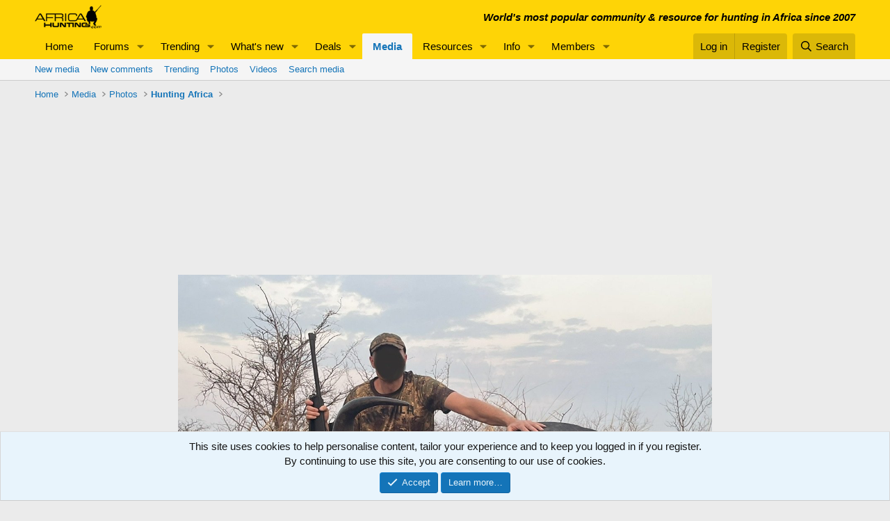

--- FILE ---
content_type: text/html; charset=utf-8
request_url: https://www.google.com/recaptcha/api2/aframe
body_size: 259
content:
<!DOCTYPE HTML><html><head><meta http-equiv="content-type" content="text/html; charset=UTF-8"></head><body><script nonce="RECh_crFZ1KGBzm68Yo2rg">/** Anti-fraud and anti-abuse applications only. See google.com/recaptcha */ try{var clients={'sodar':'https://pagead2.googlesyndication.com/pagead/sodar?'};window.addEventListener("message",function(a){try{if(a.source===window.parent){var b=JSON.parse(a.data);var c=clients[b['id']];if(c){var d=document.createElement('img');d.src=c+b['params']+'&rc='+(localStorage.getItem("rc::a")?sessionStorage.getItem("rc::b"):"");window.document.body.appendChild(d);sessionStorage.setItem("rc::e",parseInt(sessionStorage.getItem("rc::e")||0)+1);localStorage.setItem("rc::h",'1769355021345');}}}catch(b){}});window.parent.postMessage("_grecaptcha_ready", "*");}catch(b){}</script></body></html>

--- FILE ---
content_type: text/html; charset=utf-8
request_url: https://www.google.com/recaptcha/api2/aframe
body_size: -289
content:
<!DOCTYPE HTML><html><head><meta http-equiv="content-type" content="text/html; charset=UTF-8"></head><body><script nonce="iONUf1NbHzNwNuL8erFwDw">/** Anti-fraud and anti-abuse applications only. See google.com/recaptcha */ try{var clients={'sodar':'https://pagead2.googlesyndication.com/pagead/sodar?'};window.addEventListener("message",function(a){try{if(a.source===window.parent){var b=JSON.parse(a.data);var c=clients[b['id']];if(c){var d=document.createElement('img');d.src=c+b['params']+'&rc='+(localStorage.getItem("rc::a")?sessionStorage.getItem("rc::b"):"");window.document.body.appendChild(d);sessionStorage.setItem("rc::e",parseInt(sessionStorage.getItem("rc::e")||0)+1);localStorage.setItem("rc::h",'1769355021345');}}}catch(b){}});window.parent.postMessage("_grecaptcha_ready", "*");}catch(b){}</script></body></html>